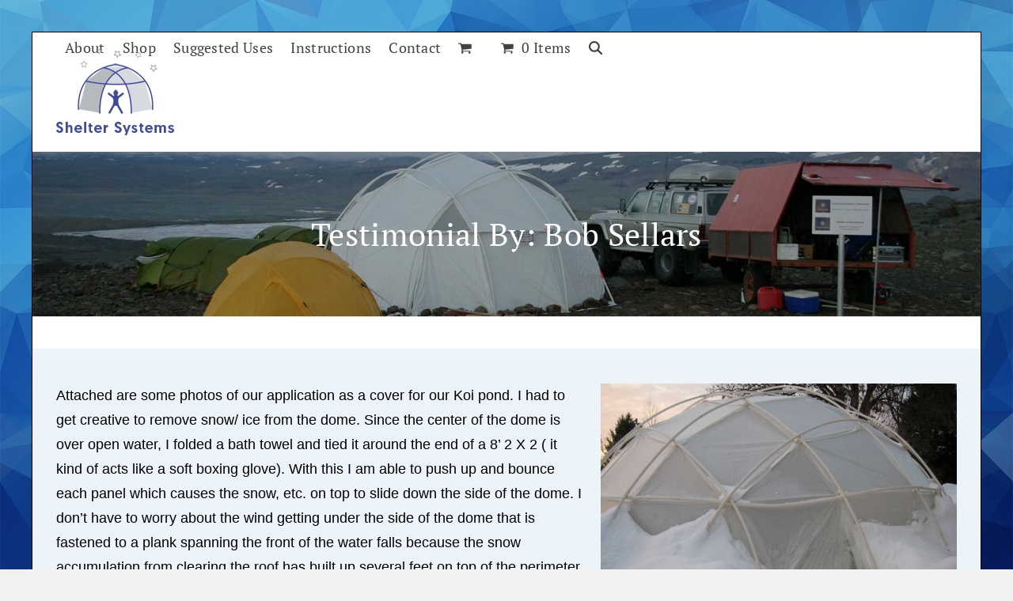

--- FILE ---
content_type: text/html; charset=UTF-8
request_url: https://shelter-systems.com/testimonial/bob-sellars/
body_size: 12713
content:
<!DOCTYPE html>
<html lang="en-US" prefix="og: https://ogp.me/ns#" class="wpex-classic-style">
<head>
<meta charset="UTF-8">
<link rel="profile" href="https://gmpg.org/xfn/11">
<meta name="viewport" content="width=device-width,initial-scale=1.0,viewport-fit=cover" />

<!-- Search Engine Optimization by Rank Math PRO - https://rankmath.com/ -->
<title>Bob Sellars | Shelter Systems</title>
<meta name="description" content="Attached are some photos of our application as a cover for our Koi pond. I had to get creative to remove snow/ ice from the dome. Since the center of the dome"/>
<meta name="robots" content="follow, index, max-snippet:-1, max-video-preview:-1, max-image-preview:large"/>
<link rel="canonical" href="https://shelter-systems.com/testimonial/bob-sellars/" />
<meta property="og:locale" content="en_US" />
<meta property="og:type" content="article" />
<meta property="og:title" content="Bob Sellars | Shelter Systems" />
<meta property="og:description" content="Attached are some photos of our application as a cover for our Koi pond. I had to get creative to remove snow/ ice from the dome. Since the center of the dome" />
<meta property="og:url" content="https://shelter-systems.com/testimonial/bob-sellars/" />
<meta property="og:site_name" content="Shelter Systems" />
<meta property="og:updated_time" content="2017-08-07T16:07:27-07:00" />
<meta property="og:image" content="https://shelter-systems.com/wp-content/images/pond-cover1.jpg" />
<meta property="og:image:secure_url" content="https://shelter-systems.com/wp-content/images/pond-cover1.jpg" />
<meta property="og:image:alt" content="Bob Sellars" />
<meta property="article:published_time" content="2008-08-03T19:39:18-07:00" />
<meta property="article:modified_time" content="2017-08-07T16:07:27-07:00" />
<meta name="twitter:card" content="summary_large_image" />
<meta name="twitter:title" content="Bob Sellars | Shelter Systems" />
<meta name="twitter:description" content="Attached are some photos of our application as a cover for our Koi pond. I had to get creative to remove snow/ ice from the dome. Since the center of the dome" />
<meta name="twitter:image" content="https://shelter-systems.com/wp-content/images/pond-cover1.jpg" />
<script type="application/ld+json" class="rank-math-schema-pro">{"@context":"https://schema.org","@graph":[{"@type":"Place","@id":"https://shelter-systems.com/#place","geo":{"@type":"GeoCoordinates","latitude":"34.518510","longitude":"-83.529040"},"hasMap":"https://www.google.com/maps/search/?api=1&amp;query=34.518510,-83.529040","address":{"@type":"PostalAddress","streetAddress":"616 North Main Street","addressLocality":"Cornelia","addressRegion":"GA","postalCode":"30513","addressCountry":"USA"}},{"@type":["ProfessionalService","Organization"],"@id":"https://shelter-systems.com/#organization","name":"Shelter Systems","url":"https://shelter-systems.com","email":"clay@shelter-systems.com","address":{"@type":"PostalAddress","streetAddress":"616 North Main Street","addressLocality":"Cornelia","addressRegion":"GA","postalCode":"30513","addressCountry":"USA"},"logo":{"@type":"ImageObject","@id":"https://shelter-systems.com/#logo","url":"https://shelter-systems.com/wp-content/uploads/2017/07/shelter-systems-logo-standard.png","contentUrl":"https://shelter-systems.com/wp-content/uploads/2017/07/shelter-systems-logo-standard.png","caption":"Shelter Systems","inLanguage":"en-US","width":"149","height":"110"},"openingHours":["Monday,Tuesday,Wednesday,Thursday,Friday 09:00-17:00"],"location":{"@id":"https://shelter-systems.com/#place"},"image":{"@id":"https://shelter-systems.com/#logo"},"telephone":"+1-706-778-8485"},{"@type":"WebSite","@id":"https://shelter-systems.com/#website","url":"https://shelter-systems.com","name":"Shelter Systems","publisher":{"@id":"https://shelter-systems.com/#organization"},"inLanguage":"en-US"},{"@type":"ImageObject","@id":"https://shelter-systems.com/wp-content/images/pond-cover1.jpg","url":"https://shelter-systems.com/wp-content/images/pond-cover1.jpg","width":"200","height":"200","inLanguage":"en-US"},{"@type":"WebPage","@id":"https://shelter-systems.com/testimonial/bob-sellars/#webpage","url":"https://shelter-systems.com/testimonial/bob-sellars/","name":"Bob Sellars | Shelter Systems","datePublished":"2008-08-03T19:39:18-07:00","dateModified":"2017-08-07T16:07:27-07:00","isPartOf":{"@id":"https://shelter-systems.com/#website"},"primaryImageOfPage":{"@id":"https://shelter-systems.com/wp-content/images/pond-cover1.jpg"},"inLanguage":"en-US"},{"@type":"Person","@id":"https://shelter-systems.com/testimonial/bob-sellars/#author","name":"Shelter Systems","image":{"@type":"ImageObject","@id":"https://secure.gravatar.com/avatar/f79f5b5dfdf449f729adbc6688a40b5fe05734a6c52d3fcd99d457af5161b7b0?s=96&amp;d=mm&amp;r=g","url":"https://secure.gravatar.com/avatar/f79f5b5dfdf449f729adbc6688a40b5fe05734a6c52d3fcd99d457af5161b7b0?s=96&amp;d=mm&amp;r=g","caption":"Shelter Systems","inLanguage":"en-US"},"sameAs":["http://razorfrog.com/?utm_source=&amp;utm_medium=bio&amp;utm_campaign=client-referral"],"worksFor":{"@id":"https://shelter-systems.com/#organization"}},{"@type":"Article","headline":"Bob Sellars | Shelter Systems","datePublished":"2008-08-03T19:39:18-07:00","dateModified":"2017-08-07T16:07:27-07:00","author":{"@id":"https://shelter-systems.com/testimonial/bob-sellars/#author","name":"Shelter Systems"},"publisher":{"@id":"https://shelter-systems.com/#organization"},"description":"Attached are some photos of our application as a cover for our Koi pond. I had to get creative to remove snow/ ice from the dome. Since the center of the dome","name":"Bob Sellars | Shelter Systems","@id":"https://shelter-systems.com/testimonial/bob-sellars/#richSnippet","isPartOf":{"@id":"https://shelter-systems.com/testimonial/bob-sellars/#webpage"},"image":{"@id":"https://shelter-systems.com/wp-content/images/pond-cover1.jpg"},"inLanguage":"en-US","mainEntityOfPage":{"@id":"https://shelter-systems.com/testimonial/bob-sellars/#webpage"}}]}</script>
<!-- /Rank Math WordPress SEO plugin -->

<link rel='dns-prefetch' href='//www.googletagmanager.com' />
<link rel="alternate" type="application/rss+xml" title="Shelter Systems &raquo; Feed" href="https://shelter-systems.com/feed/" />
<link rel="alternate" type="application/rss+xml" title="Shelter Systems &raquo; Comments Feed" href="https://shelter-systems.com/comments/feed/" />
<link rel="alternate" title="oEmbed (JSON)" type="application/json+oembed" href="https://shelter-systems.com/wp-json/oembed/1.0/embed?url=https%3A%2F%2Fshelter-systems.com%2Ftestimonial%2Fbob-sellars%2F" />
<link rel="alternate" title="oEmbed (XML)" type="text/xml+oembed" href="https://shelter-systems.com/wp-json/oembed/1.0/embed?url=https%3A%2F%2Fshelter-systems.com%2Ftestimonial%2Fbob-sellars%2F&#038;format=xml" />
<style id='wp-img-auto-sizes-contain-inline-css'>
img:is([sizes=auto i],[sizes^="auto," i]){contain-intrinsic-size:3000px 1500px}
/*# sourceURL=wp-img-auto-sizes-contain-inline-css */
</style>
<link rel='stylesheet' id='js_composer_front-css' href='https://shelter-systems.com/wp-content/plugins/js_composer/assets/css/js_composer.min.css?ver=8.7.2' media='all' />
<link rel='stylesheet' id='razorfrog-plugin-styles-css' href='https://shelter-systems.com/wp-content/plugins/easy-content-lists/style.css?ver=1.0.0' media='all' />
<link rel='stylesheet' id='razorfrog-ticons-css' href='https://shelter-systems.com/wp-content/plugins/razorfrog/assets/icons/ticons/css/ticons.min.css?ver=5.19' media='all' />
<link rel='stylesheet' id='rf-style-frontend-css' href='https://shelter-systems.com/wp-content/plugins/razorfrog/assets/css/style-frontend.php?load&#038;ver=5.1.0' media='all' />
<style id='woocommerce-inline-inline-css'>
.woocommerce form .form-row .required { visibility: visible; }
/*# sourceURL=woocommerce-inline-inline-css */
</style>
<link rel='stylesheet' id='parent-style-css' href='https://shelter-systems.com/wp-content/themes/Total/style.css?ver=6.5' media='all' />
<link rel='stylesheet' id='wpex-woocommerce-css' href='https://shelter-systems.com/wp-content/themes/Total/assets/css/frontend/woocommerce/core.min.css?ver=6.5' media='all' />
<link rel='stylesheet' id='wpex-mobile-menu-breakpoint-max-css' href='https://shelter-systems.com/wp-content/themes/Total/assets/css/frontend/breakpoints/max.min.css?ver=6.5' media='only screen and (max-width:959px)' />
<link rel='stylesheet' id='wpex-mobile-menu-breakpoint-min-css' href='https://shelter-systems.com/wp-content/themes/Total/assets/css/frontend/breakpoints/min.min.css?ver=6.5' media='only screen and (min-width:960px)' />
<link rel='stylesheet' id='vcex-shortcodes-css' href='https://shelter-systems.com/wp-content/themes/Total/assets/css/frontend/vcex-shortcodes.min.css?ver=6.5' media='all' />
<link rel='stylesheet' id='wc-pb-checkout-blocks-css' href='https://shelter-systems.com/wp-content/plugins/woocommerce-product-bundles/assets/css/frontend/checkout-blocks.css?ver=8.5.3' media='all' />
<link rel='stylesheet' id='wpex-style-css' href='https://shelter-systems.com/wp-content/themes/sheltersystems/style.css?ver=2.3.1' media='all' />
<link rel='stylesheet' id='wpex-wpbakery-css' href='https://shelter-systems.com/wp-content/themes/Total/assets/css/frontend/wpbakery.min.css?ver=6.5' media='all' />
<link rel='stylesheet' id='wc-bundle-style-css' href='https://shelter-systems.com/wp-content/plugins/woocommerce-product-bundles/assets/css/frontend/woocommerce.css?ver=8.5.3' media='all' />
<script id="woocommerce-google-analytics-integration-gtag-js-after">
/* Google Analytics for WooCommerce (gtag.js) */
					window.dataLayer = window.dataLayer || [];
					function gtag(){dataLayer.push(arguments);}
					// Set up default consent state.
					for ( const mode of [{"analytics_storage":"denied","ad_storage":"denied","ad_user_data":"denied","ad_personalization":"denied","region":["AT","BE","BG","HR","CY","CZ","DK","EE","FI","FR","DE","GR","HU","IS","IE","IT","LV","LI","LT","LU","MT","NL","NO","PL","PT","RO","SK","SI","ES","SE","GB","CH"]}] || [] ) {
						gtag( "consent", "default", { "wait_for_update": 500, ...mode } );
					}
					gtag("js", new Date());
					gtag("set", "developer_id.dOGY3NW", true);
					gtag("config", "G-DBC6H2CW30", {"track_404":true,"allow_google_signals":false,"logged_in":false,"linker":{"domains":[],"allow_incoming":false},"custom_map":{"dimension1":"logged_in"}});
//# sourceURL=woocommerce-google-analytics-integration-gtag-js-after
</script>
<script src="https://shelter-systems.com/wp-includes/js/jquery/jquery.min.js?ver=3.7.1" id="jquery-core-js"></script>
<script src="https://shelter-systems.com/wp-includes/js/jquery/jquery-migrate.min.js?ver=3.4.1" id="jquery-migrate-js"></script>
<script src="https://shelter-systems.com/wp-content/plugins/woocommerce/assets/js/jquery-blockui/jquery.blockUI.min.js?ver=2.7.0-wc.10.4.3" id="wc-jquery-blockui-js" data-wp-strategy="defer"></script>
<script id="wc-add-to-cart-js-extra">
var wc_add_to_cart_params = {"ajax_url":"/wp-admin/admin-ajax.php","wc_ajax_url":"/?wc-ajax=%%endpoint%%","i18n_view_cart":"View cart","cart_url":"https://shelter-systems.com/my-account/cart/","is_cart":"","cart_redirect_after_add":"no"};
//# sourceURL=wc-add-to-cart-js-extra
</script>
<script src="https://shelter-systems.com/wp-content/plugins/woocommerce/assets/js/frontend/add-to-cart.min.js?ver=10.4.3" id="wc-add-to-cart-js" data-wp-strategy="defer"></script>
<script src="https://shelter-systems.com/wp-content/plugins/woocommerce/assets/js/js-cookie/js.cookie.min.js?ver=2.1.4-wc.10.4.3" id="wc-js-cookie-js" defer data-wp-strategy="defer"></script>
<script id="woocommerce-js-extra">
var woocommerce_params = {"ajax_url":"/wp-admin/admin-ajax.php","wc_ajax_url":"/?wc-ajax=%%endpoint%%","i18n_password_show":"Show password","i18n_password_hide":"Hide password"};
//# sourceURL=woocommerce-js-extra
</script>
<script src="https://shelter-systems.com/wp-content/plugins/woocommerce/assets/js/frontend/woocommerce.min.js?ver=10.4.3" id="woocommerce-js" defer data-wp-strategy="defer"></script>
<script src="https://shelter-systems.com/wp-content/plugins/js_composer/assets/js/vendors/woocommerce-add-to-cart.js?ver=8.7.2" id="vc_woocommerce-add-to-cart-js-js"></script>
<script id="wpex-core-js-extra">
var wpex_theme_params = {"selectArrowIcon":"\u003Cspan class=\"wpex-select-arrow__icon wpex-icon--sm wpex-flex wpex-icon\" aria-hidden=\"true\"\u003E\u003Csvg viewBox=\"0 0 24 24\" xmlns=\"http://www.w3.org/2000/svg\"\u003E\u003Crect fill=\"none\" height=\"24\" width=\"24\"/\u003E\u003Cg transform=\"matrix(0, -1, 1, 0, -0.115, 23.885)\"\u003E\u003Cpolygon points=\"17.77,3.77 16,2 6,12 16,22 17.77,20.23 9.54,12\"/\u003E\u003C/g\u003E\u003C/svg\u003E\u003C/span\u003E","customSelects":".widget_categories form,.widget_archive select,.vcex-form-shortcode select,.woocommerce-ordering .orderby,#dropdown_product_cat,.single-product .variations_form .variations select","scrollToHash":"1","localScrollFindLinks":"1","localScrollHighlight":"1","localScrollUpdateHash":"1","scrollToHashTimeout":"500","localScrollTargets":"li.local-scroll a, a.local-scroll, .local-scroll-link, .local-scroll-link \u003E a,.sidr-class-local-scroll-link,li.sidr-class-local-scroll \u003E span \u003E a,li.sidr-class-local-scroll \u003E a","scrollToBehavior":"smooth"};
//# sourceURL=wpex-core-js-extra
</script>
<script src="https://shelter-systems.com/wp-content/themes/Total/assets/js/frontend/core.min.js?ver=6.5" id="wpex-core-js" defer data-wp-strategy="defer"></script>
<script id="wpex-inline-js-after">
!function(){const e=document.querySelector("html"),t=()=>{const t=window.innerWidth-document.documentElement.clientWidth;t&&e.style.setProperty("--wpex-scrollbar-width",`${t}px`)};t(),window.addEventListener("resize",(()=>{t()}))}();
//# sourceURL=wpex-inline-js-after
</script>
<script src="https://shelter-systems.com/wp-content/themes/Total/assets/js/frontend/search/header-replace.min.js?ver=6.5" id="wpex-search-header_replace-js" defer data-wp-strategy="defer"></script>
<script id="wpex-mobile-menu-full-screen-js-extra">
var wpex_mobile_menu_full_screen_params = {"breakpoint":"959","i18n":{"openSubmenu":"Open submenu of %s","closeSubmenu":"Close submenu of %s"},"openSubmenuIcon":"\u003Cspan class=\"wpex-open-submenu__icon wpex-transition-transform wpex-duration-300 wpex-icon\" aria-hidden=\"true\"\u003E\u003Csvg xmlns=\"http://www.w3.org/2000/svg\" viewBox=\"0 0 448 512\"\u003E\u003Cpath d=\"M201.4 342.6c12.5 12.5 32.8 12.5 45.3 0l160-160c12.5-12.5 12.5-32.8 0-45.3s-32.8-12.5-45.3 0L224 274.7 86.6 137.4c-12.5-12.5-32.8-12.5-45.3 0s-12.5 32.8 0 45.3l160 160z\"/\u003E\u003C/svg\u003E\u003C/span\u003E"};
//# sourceURL=wpex-mobile-menu-full-screen-js-extra
</script>
<script src="https://shelter-systems.com/wp-content/themes/Total/assets/js/frontend/mobile-menu/full-screen.min.js?ver=6.5" id="wpex-mobile-menu-full-screen-js" defer data-wp-strategy="defer"></script>
<script></script><style> #comments {display:none;} </style>
<meta name="theme-color" content="#3f499e" media="(prefers-color-scheme: light)">
<meta name="msapplication-navbutton-color" content="#3f499e" media="(prefers-color-scheme: light)">
<meta name="theme-color" content="#000" media="(prefers-color-scheme: dark)">
<meta name="msapplication-navbutton-color" content="#000" media="(prefers-color-scheme: dark)">
<script>
		jQuery(document).ready(function($) {
			$(".gfield--type-select").each(function() {
				if ($(this).find("select").hasClass("small")) {
					$(this).addClass("gf-select-small");
				}
				else if ($(this).find("select").hasClass("medium")) {
					$(this).addClass("gf-select-medium");
				}
			});
		});
		</script><meta name="web_author" content="Razorfrog Web Design">
	<link rel="apple-touch-icon" href="https://shelter-systems.com/wp-content/uploads/2017/07/cropped-favicon-master-1.png">
	<link rel="apple-touch-icon" sizes="57x57" href="https://shelter-systems.com/wp-content/uploads/2017/07/cropped-favicon-master-1-150x150.png">
	<link rel="apple-touch-icon" sizes="72x72" href="https://shelter-systems.com/wp-content/uploads/2017/07/cropped-favicon-master-1-150x150.png">
	<link rel="apple-touch-icon" sizes="76x76" href="https://shelter-systems.com/wp-content/uploads/2017/07/cropped-favicon-master-1-150x150.png">
	<link rel="apple-touch-icon" sizes="114x114" href="https://shelter-systems.com/wp-content/uploads/2017/07/cropped-favicon-master-1-150x150.png">
	<link rel="apple-touch-icon" sizes="120x120" href="https://shelter-systems.com/wp-content/uploads/2017/07/cropped-favicon-master-1-150x150.png">
	<link rel="apple-touch-icon" sizes="144x144" href="https://shelter-systems.com/wp-content/uploads/2017/07/cropped-favicon-master-1-150x150.png">
	<link rel="apple-touch-icon" sizes="152x152" href="https://shelter-systems.com/wp-content/uploads/2017/07/cropped-favicon-master-1-150x150.png">
	<link rel="apple-touch-icon" sizes="180x180" href="https://shelter-systems.com/wp-content/uploads/2017/07/cropped-favicon-master-1-150x150.png">
	<script>
		jQuery(document).ready(function($) {
			$('.ginput_address_state').has('input').addClass('no-dropdown');
		});
	</script>	<noscript><style>.woocommerce-product-gallery{ opacity: 1 !important; }</style></noscript>
	<noscript><style>body:not(.content-full-screen) .wpex-vc-row-stretched[data-vc-full-width-init="false"]{visibility:visible;}</style></noscript><link rel="icon" href="https://shelter-systems.com/wp-content/uploads/2017/07/cropped-favicon-master-1-32x32.png" sizes="32x32" />
<link rel="icon" href="https://shelter-systems.com/wp-content/uploads/2017/07/cropped-favicon-master-1-192x192.png" sizes="192x192" />
<link rel="apple-touch-icon" href="https://shelter-systems.com/wp-content/uploads/2017/07/cropped-favicon-master-1-180x180.png" />
<meta name="msapplication-TileImage" content="https://shelter-systems.com/wp-content/uploads/2017/07/cropped-favicon-master-1-270x270.png" />
		<style id="wp-custom-css">
			.test{font-size:12px;}		</style>
		<noscript><style> .wpb_animate_when_almost_visible { opacity: 1; }</style></noscript><style data-type="wpex-css" id="wpex-css">/*SITE BACKGROUND*/body{background-image:url(https://shelter-systems.com/wp-content/uploads/2017/07/background.jpg)!important;background-size:cover;background-position:center center;background-attachment:fixed;background-repeat:no-repeat;background-position:center;}/*ADVANCED STYLING CSS*/#site-logo .logo-img{max-height:110px;width:auto;}/*CUSTOMIZER STYLING*/:root,.site-boxed.wpex-responsive #wrap{--wpex-container-width:1200px;}:root{--wpex-site-header-shrink-start-height:90px;--wpex-site-header-shrink-end-height:60px;--wpex-vc-column-inner-margin-bottom:40px;}</style><link rel='stylesheet' id='wc-stripe-blocks-checkout-style-css' href='https://shelter-systems.com/wp-content/plugins/woocommerce-gateway-stripe/build/upe-blocks.css?ver=5149cca93b0373758856' media='all' />
</head>

<body class="wp-singular testimonials-template-default single single-testimonials postid-12676 wp-custom-logo wp-embed-responsive wp-theme-Total wp-child-theme-sheltersystems theme-Total woocommerce-no-js wpex-theme wpex-responsive boxed-main-layout no-composer wpex-live-site wpex-has-primary-bottom-spacing site-boxed content-full-width sidebar-widget-icons hasnt-overlay-header has-mobile-menu wpex-mobile-toggle-menu-icon_buttons wpex-no-js wpb-js-composer js-comp-ver-8.7.2 vc_responsive">

	
<a href="#content" class="skip-to-content">Skip to content</a>

	
	<span data-ls_id="#site_top" tabindex="-1"></span>
	<div id="outer-wrap" class="wpex-overflow-clip">
		
		
		
		<div id="wrap" class="wpex-clr">

				<header id="site-header" class="header-one wpex-dropdown-style-minimal-sq dyn-styles wpex-print-hidden wpex-relative wpex-clr">
				<div id="site-header-inner" class="header-one-inner header-padding container wpex-relative wpex-h-100 wpex-py-30 wpex-clr">
<div id="site-logo" class="site-branding header-one-logo logo-padding wpex-flex wpex-items-center wpex-float-left wpex-h-100">
	<div id="site-logo-inner" ><a id="site-logo-link" href="https://shelter-systems.com/" rel="home" class="main-logo"><img src="https://shelter-systems.com/wp-content/uploads/2017/07/shelter-systems-logo-standard.png" alt="Shelter Systems" class="logo-img wpex-h-auto wpex-max-w-100 wpex-align-middle" width="149" height="110" data-no-retina data-skip-lazy fetchpriority="high" srcset="https://shelter-systems.com/wp-content/uploads/2017/07/shelter-systems-logo-standard.png 1x,https://shelter-systems.com/wp-content/uploads/2017/07/shelter-systems-logo-retina.png 2x"></a></div>

</div>

<div id="site-navigation-wrap" class="navbar-style-one navbar-fixed-height navbar-allows-inner-bg navbar-fixed-line-height wpex-stretch-megamenus hide-at-mm-breakpoint wpex-clr wpex-print-hidden">
	<nav id="site-navigation" class="navigation main-navigation main-navigation-one wpex-clr" aria-label="Main menu"><ul id="menu-main-nav-menu" class="main-navigation-ul dropdown-menu wpex-dropdown-menu wpex-dropdown-menu--onhover"><li id="menu-item-13565" class="menu-item menu-item-type-post_type menu-item-object-page menu-item-has-children menu-item-13565 dropdown"><a href="https://shelter-systems.com/about-shelter-systems/"><span class="link-inner">About</span></a>
<ul class="sub-menu">
	<li id="menu-item-13570" class="menu-item menu-item-type-post_type menu-item-object-page menu-item-13570"><a href="https://shelter-systems.com/about-shelter-systems/"><span class="link-inner">About Shelter Systems</span></a></li>
	<li id="menu-item-13628" class="menu-item menu-item-type-post_type menu-item-object-page menu-item-13628"><a href="https://shelter-systems.com/about-shelter-systems/bob-gillis/"><span class="link-inner">About Bob Gillis</span></a></li>
	<li id="menu-item-13571" class="menu-item menu-item-type-post_type menu-item-object-page menu-item-13571"><a href="https://shelter-systems.com/faq/"><span class="link-inner">Frequently Asked Questions</span></a></li>
	<li id="menu-item-13572" class="menu-item menu-item-type-post_type menu-item-object-page menu-item-13572"><a href="https://shelter-systems.com/testimonials/"><span class="link-inner">Testimonials</span></a></li>
	<li id="menu-item-13573" class="menu-item menu-item-type-post_type menu-item-object-page menu-item-13573"><a href="https://shelter-systems.com/gallery/"><span class="link-inner">Gallery</span></a></li>
</ul>
</li>
<li id="menu-item-13566" class="menu-item menu-item-type-post_type menu-item-object-page menu-item-has-children menu-item-13566 dropdown"><a href="https://shelter-systems.com/shop/"><span class="link-inner">Shop</span></a>
<ul class="sub-menu">
	<li id="menu-item-13577" class="menu-item menu-item-type-taxonomy menu-item-object-product_cat menu-item-has-children menu-item-13577 dropdown"><a href="https://shelter-systems.com/product-category/domes/"><span class="link-inner">Domes <span class="nav-arrow second-level"><span class="nav-arrow__icon wpex-icon wpex-icon--xs wpex-icon--bidi" aria-hidden="true"><svg xmlns="http://www.w3.org/2000/svg" viewBox="0 0 320 512"><path d="M278.6 233.4c12.5 12.5 12.5 32.8 0 45.3l-160 160c-12.5 12.5-32.8 12.5-45.3 0s-12.5-32.8 0-45.3L210.7 256 73.4 118.6c-12.5-12.5-12.5-32.8 0-45.3s32.8-12.5 45.3 0l160 160z"/></svg></span></span></span></a>
	<ul class="sub-menu">
		<li id="menu-item-13583" class="menu-item menu-item-type-post_type menu-item-object-product menu-item-13583"><a href="https://shelter-systems.com/product/10-dome/"><span class="link-inner">10&#8242; Dome</span></a></li>
		<li id="menu-item-13582" class="menu-item menu-item-type-post_type menu-item-object-product menu-item-13582"><a href="https://shelter-systems.com/product/14-dome/"><span class="link-inner">14&#8242; Dome</span></a></li>
		<li id="menu-item-13581" class="menu-item menu-item-type-post_type menu-item-object-product menu-item-13581"><a href="https://shelter-systems.com/product/18-dome/"><span class="link-inner">18&#8242; Dome</span></a></li>
		<li id="menu-item-13580" class="menu-item menu-item-type-post_type menu-item-object-product menu-item-13580"><a href="https://shelter-systems.com/product/20-dome/"><span class="link-inner">20&#8242; Dome</span></a></li>
		<li id="menu-item-13579" class="menu-item menu-item-type-post_type menu-item-object-product menu-item-13579"><a href="https://shelter-systems.com/product/30-dome/"><span class="link-inner">30&#8242; Dome</span></a></li>
		<li id="menu-item-13578" class="menu-item menu-item-type-post_type menu-item-object-product menu-item-13578"><a href="https://shelter-systems.com/product/32-dome-captain/"><span class="link-inner">32&#8242; Dome Captain</span></a></li>
	</ul>
</li>
	<li id="menu-item-13575" class="menu-item menu-item-type-taxonomy menu-item-object-product_cat menu-item-13575"><a href="https://shelter-systems.com/product-category/accessories/"><span class="link-inner">Accessories</span></a></li>
	<li id="menu-item-13576" class="menu-item menu-item-type-taxonomy menu-item-object-product_cat menu-item-13576"><a href="https://shelter-systems.com/product-category/gripclips/"><span class="link-inner">GripClips</span></a></li>
	<li id="menu-item-13600" class="menu-item menu-item-type-post_type menu-item-object-page menu-item-13600"><a href="https://shelter-systems.com/instructions/how-to-deal-with-wind-and-snow/"><span class="link-inner">Wind and Snow Warning</span></a></li>
</ul>
</li>
<li id="menu-item-13567" class="menu-item menu-item-type-post_type menu-item-object-page menu-item-has-children menu-item-13567 dropdown"><a href="https://shelter-systems.com/suggested-uses/"><span class="link-inner">Suggested Uses</span></a>
<ul class="sub-menu">
	<li id="menu-item-13589" class="menu-item menu-item-type-post_type menu-item-object-page menu-item-13589"><a href="https://shelter-systems.com/instructions/kayak/"><span class="link-inner">How to Built a Kayak Boat</span></a></li>
	<li id="menu-item-13590" class="menu-item menu-item-type-post_type menu-item-object-page menu-item-13590"><a href="https://shelter-systems.com/instructions/how-to-deal-with-wind-and-snow/"><span class="link-inner">How to Deal with Wind and Snow</span></a></li>
	<li id="menu-item-13591" class="menu-item menu-item-type-post_type menu-item-object-page menu-item-13591"><a href="https://shelter-systems.com/instructions/instruction-manual-for-greenhouse-gardening/"><span class="link-inner">Instruction Manual for Greenhouse Gardening</span></a></li>
	<li id="menu-item-13592" class="menu-item menu-item-type-post_type menu-item-object-page menu-item-13592"><a href="https://shelter-systems.com/instructions/instruction-manual-for-grorow/"><span class="link-inner">Instruction Manual for GroRow™</span></a></li>
	<li id="menu-item-13593" class="menu-item menu-item-type-post_type menu-item-object-page menu-item-13593"><a href="https://shelter-systems.com/instructions/instruction-manual-for-roofshell/"><span class="link-inner">Instruction Manual for RoofShell™</span></a></li>
	<li id="menu-item-13594" class="menu-item menu-item-type-post_type menu-item-object-page menu-item-13594"><a href="https://shelter-systems.com/instructions/instruction-manual-for-solarium-and-halfdome/"><span class="link-inner">Instruction Manual for Solarium and HalfDome™</span></a></li>
	<li id="menu-item-13595" class="menu-item menu-item-type-post_type menu-item-object-page menu-item-13595"><a href="https://shelter-systems.com/instructions/instruction-manual-for-solarshed/"><span class="link-inner">Instruction Manual for SolarShed™</span></a></li>
	<li id="menu-item-13596" class="menu-item menu-item-type-post_type menu-item-object-page menu-item-13596"><a href="https://shelter-systems.com/instructions/instruction-manual-for-windwall/"><span class="link-inner">Instruction Manual for WindWall™</span></a></li>
	<li id="menu-item-13599" class="menu-item menu-item-type-post_type menu-item-object-page menu-item-13599"><a href="https://shelter-systems.com/domes/playadomes-shelters/burning-man-gallery/"><span class="link-inner">Burning Man Gallery</span></a></li>
	<li id="menu-item-13598" class="menu-item menu-item-type-post_type menu-item-object-page menu-item-13598"><a href="https://shelter-systems.com/plans/"><span class="link-inner">Plans</span></a></li>
	<li id="menu-item-13603" class="menu-item menu-item-type-post_type menu-item-object-page menu-item-13603"><a href="https://shelter-systems.com/astronomical-shelters/"><span class="link-inner">Astronomical Shelters</span></a></li>
	<li id="menu-item-13604" class="menu-item menu-item-type-post_type menu-item-object-page menu-item-13604"><a href="https://shelter-systems.com/covers/"><span class="link-inner">Covers</span></a></li>
	<li id="menu-item-13605" class="menu-item menu-item-type-post_type menu-item-object-page menu-item-13605"><a href="https://shelter-systems.com/garden-products/"><span class="link-inner">Garden Products</span></a></li>
	<li id="menu-item-13602" class="menu-item menu-item-type-post_type menu-item-object-page menu-item-13602"><a href="https://shelter-systems.com/other-structures/"><span class="link-inner">Other Structures</span></a></li>
	<li id="menu-item-13601" class="menu-item menu-item-type-post_type menu-item-object-page menu-item-13601"><a href="https://shelter-systems.com/tents/"><span class="link-inner">Tents</span></a></li>
</ul>
</li>
<li id="menu-item-13568" class="menu-item menu-item-type-post_type menu-item-object-page menu-item-has-children menu-item-13568 dropdown"><a href="https://shelter-systems.com/instructions/"><span class="link-inner">Instructions</span></a>
<ul class="sub-menu">
	<li id="menu-item-13586" class="menu-item menu-item-type-post_type menu-item-object-page menu-item-13586"><a href="https://shelter-systems.com/instructions/instruction-manual-for-domes-and-structures-english/"><span class="link-inner">Instruction Manual for Domes and Structures (English)</span></a></li>
	<li id="menu-item-13587" class="menu-item menu-item-type-post_type menu-item-object-page menu-item-13587"><a href="https://shelter-systems.com/instructions/instruction-manual-for-domes-and-structures-spanish/"><span class="link-inner">Instruction Manual for Domes and Structures (Spanish)</span></a></li>
	<li id="menu-item-13585" class="menu-item menu-item-type-post_type menu-item-object-page menu-item-13585"><a href="https://shelter-systems.com/instructions/instruction-manual-for-30-and-32-yurts/"><span class="link-inner">Instruction Manual for 30&#8242; and 32&#8242; Domes</span></a></li>
	<li id="menu-item-13584" class="menu-item menu-item-type-post_type menu-item-object-page menu-item-13584"><a href="https://shelter-systems.com/instructions/upin30min/"><span class="link-inner">How to Set Up Domes in 30 Minutes</span></a></li>
	<li id="menu-item-13588" class="menu-item menu-item-type-post_type menu-item-object-page menu-item-13588"><a href="https://shelter-systems.com/instructions/divide-yurt-dome-rooms/"><span class="link-inner">How to Divide Your Dome into Rooms</span></a></li>
</ul>
</li>
<li id="menu-item-13569" class="menu-item menu-item-type-post_type menu-item-object-page menu-item-13569"><a href="https://shelter-systems.com/contact/"><span class="link-inner">Contact</span></a></li>
<li class="woo-menu-icon menu-item wpex-menu-extra wcmenucart-toggle-drop_down toggle-cart-widget"><a href="https://shelter-systems.com/my-account/cart/" class="wcmenucart wcmenucart-icon_count wcmenucart-items-0" role="button" aria-expanded="false" aria-label="Open shopping cart" aria-controls="current-shop-items-dropdown"><span class="link-inner"><span class="wcmenucart-count wpex-relative"><span class="wcmenucart-icon wpex-relative"><span class="wpex-icon" aria-hidden="true"><svg xmlns="http://www.w3.org/2000/svg" viewBox="0 0 30 32"><path d="M11.429 27.429q0 0.929-0.679 1.607t-1.607 0.679-1.607-0.679-0.679-1.607 0.679-1.607 1.607-0.679 1.607 0.679 0.679 1.607zM27.429 27.429q0 0.929-0.679 1.607t-1.607 0.679-1.607-0.679-0.679-1.607 0.679-1.607 1.607-0.679 1.607 0.679 0.679 1.607zM29.714 8v9.143q0 0.429-0.295 0.759t-0.723 0.384l-18.643 2.179q0.232 1.071 0.232 1.25 0 0.286-0.429 1.143h16.429q0.464 0 0.804 0.339t0.339 0.804-0.339 0.804-0.804 0.339h-18.286q-0.464 0-0.804-0.339t-0.339-0.804q0-0.196 0.143-0.563t0.286-0.643 0.384-0.714 0.277-0.527l-3.161-14.696h-3.643q-0.464 0-0.804-0.339t-0.339-0.804 0.339-0.804 0.804-0.339h4.571q0.286 0 0.509 0.116t0.348 0.277 0.232 0.438 0.143 0.464 0.098 0.527 0.080 0.464h21.446q0.464 0 0.804 0.339t0.339 0.804z"></path></svg></span></span><span class="wcmenucart-text wpex-ml-10">Cart</span><span class="wcmenucart-details count t-bubble">0</span></span></span></a></li><li class="menu-item wpex-mm-menu-item"><a href="https://shelter-systems.com/my-account/cart/"><span class="link-inner"><span class="wpex-cart-link wpex-inline-block"><span class="wpex-cart-link__items wpex-flex wpex-items-center"><span class="wpex-cart-link__icon wpex-mr-10"><span class="wpex-icon" aria-hidden="true"><svg xmlns="http://www.w3.org/2000/svg" viewBox="0 0 30 32"><path d="M11.429 27.429q0 0.929-0.679 1.607t-1.607 0.679-1.607-0.679-0.679-1.607 0.679-1.607 1.607-0.679 1.607 0.679 0.679 1.607zM27.429 27.429q0 0.929-0.679 1.607t-1.607 0.679-1.607-0.679-0.679-1.607 0.679-1.607 1.607-0.679 1.607 0.679 0.679 1.607zM29.714 8v9.143q0 0.429-0.295 0.759t-0.723 0.384l-18.643 2.179q0.232 1.071 0.232 1.25 0 0.286-0.429 1.143h16.429q0.464 0 0.804 0.339t0.339 0.804-0.339 0.804-0.804 0.339h-18.286q-0.464 0-0.804-0.339t-0.339-0.804q0-0.196 0.143-0.563t0.286-0.643 0.384-0.714 0.277-0.527l-3.161-14.696h-3.643q-0.464 0-0.804-0.339t-0.339-0.804 0.339-0.804 0.804-0.339h4.571q0.286 0 0.509 0.116t0.348 0.277 0.232 0.438 0.143 0.464 0.098 0.527 0.080 0.464h21.446q0.464 0 0.804 0.339t0.339 0.804z"></path></svg></span></span><span class="wpex-cart-link__count">0 Items</span><span class="wpex-cart-link__dash wpex-mx-5 wpex-hidden">&#45;</span><span class="wpex-cart-link__price wpex-hidden"></span></span></span></span></a></li><li class="search-toggle-li menu-item wpex-menu-extra no-icon-margin"><a href="#" class="site-search-toggle search-header-replace-toggle" role="button" aria-expanded="false" aria-controls="searchform-header-replace" aria-label="Search"><span class="link-inner"><span class="wpex-menu-search-text wpex-hidden">Search</span><span class="wpex-menu-search-icon wpex-icon" aria-hidden="true"><svg xmlns="http://www.w3.org/2000/svg" viewBox="0 0 512 512"><path d="M416 208c0 45.9-14.9 88.3-40 122.7L502.6 457.4c12.5 12.5 12.5 32.8 0 45.3s-32.8 12.5-45.3 0L330.7 376c-34.4 25.2-76.8 40-122.7 40C93.1 416 0 322.9 0 208S93.1 0 208 0S416 93.1 416 208zM208 352a144 144 0 1 0 0-288 144 144 0 1 0 0 288z"/></svg></span></span></a></li></ul></nav>
</div>


<div id="mobile-menu" class="wpex-mobile-menu-toggle show-at-mm-breakpoint wpex-flex wpex-items-center wpex-absolute wpex-top-50 -wpex-translate-y-50 wpex-right-0">
	<div class="wpex-inline-flex wpex-items-center"><a href="#" class="mobile-menu-toggle" role="button" aria-expanded="false"><span class="mobile-menu-toggle__icon wpex-flex"><span class="wpex-hamburger-icon wpex-hamburger-icon--inactive wpex-hamburger-icon--animate" aria-hidden="true"><span></span></span></span><span class="screen-reader-text" data-open-text>Open mobile menu</span><span class="screen-reader-text" data-open-text>Close mobile menu</span></a></div>
</div>


<div id="current-shop-items-dropdown" class="header-drop-widget header-drop-widget--colored-top-border wpex-invisible wpex-opacity-0 wpex-absolute wpex-transition-all wpex-duration-200 wpex-translate-Z-0 wpex-text-initial wpex-z-dropdown wpex-top-100 wpex-right-0 wpex-surface-1 wpex-text-2">
	<div id="current-shop-items-inner">
		<div class="widget woocommerce widget_shopping_cart"><span class="widgettitle screen-reader-text">Cart</span><div class="widget_shopping_cart_content"></div></div>	</div>
</div></div>
		
<div id="searchform-header-replace" class="header-searchform-wrap wpex-absolute wpex-z-dropdown wpex-inset-0 wpex-transition-all wpex-duration-300 wpex-invisible wpex-opacity-0 wpex-text-xl">
	<div class="searchform-header-replace__inner container wpex-flex wpex-justify-between wpex-items-center wpex-relative wpex-h-100">
        
<form role="search" method="get" class="searchform searchform--header-replace wpex-h-100 wpex-w-100" action="https://shelter-systems.com/" autocomplete="off">
	<label for="searchform-input-697743c9779f7" class="searchform-label screen-reader-text">Search</label>
	<input id="searchform-input-697743c9779f7" type="search" class="searchform-input wpex-unstyled-input wpex-outline-0 wpex-h-100 wpex-w-100 wpex-uppercase wpex-tracking-wide" name="s" placeholder="Type then hit enter to search&hellip;" required>
			<button type="submit" class="searchform-submit wpex-unstyled-button wpex-hidden wpex-absolute wpex-top-50 wpex-right-0 wpex-mr-25 -wpex-translate-y-50" aria-label="Submit search"><span class="wpex-icon" aria-hidden="true"><svg xmlns="http://www.w3.org/2000/svg" viewBox="0 0 512 512"><path d="M416 208c0 45.9-14.9 88.3-40 122.7L502.6 457.4c12.5 12.5 12.5 32.8 0 45.3s-32.8 12.5-45.3 0L330.7 376c-34.4 25.2-76.8 40-122.7 40C93.1 416 0 322.9 0 208S93.1 0 208 0S416 93.1 416 208zM208 352a144 144 0 1 0 0-288 144 144 0 1 0 0 288z"/></svg></span></button>
</form>
        <button id="searchform-header-replace-close" class="wpex-unstyled-button wpex-transition-colors wpex-flex wpex-items-center wpex-justify-center wpex-user-select-none wpex-hover-text-1">
            <span class="searchform-header-replace-close__icon wpex-flex wpex-icon" aria-hidden="true"><svg xmlns="http://www.w3.org/2000/svg" viewBox="0 0 24 24"><path d="M0 0h24v24H0V0z" fill="none"/><path d="M19 6.41L17.59 5 12 10.59 6.41 5 5 6.41 10.59 12 5 17.59 6.41 19 12 13.41 17.59 19 19 17.59 13.41 12 19 6.41z"/></svg></span>            <span class="screen-reader-text">Close search</span>
        </button>
    </div>
</div>
	</header>

			
			<main id="main" class="site-main wpex-clr">

				
<header class="page-header default-page-header wpex-relative wpex-mb-40 wpex-surface-2 wpex-py-20 wpex-border-t wpex-border-b wpex-border-solid wpex-border-surface-3 wpex-text-2 wpex-supports-mods">

	
	<div class="page-header-inner container">
<div class="page-header-content">

<h1 class="page-header-title wpex-block wpex-m-0 wpex-text-2xl">

	<span>Testimonial by: Bob Sellars</span>

</h1>

</div></div>

	
</header>


<div id="content-wrap"  class="container wpex-clr">

	
	<div id="primary" class="content-area wpex-clr">

		
		<div id="content" class="site-content wpex-clr">

			
			
<div id="single-blocks" class="wpex-clr">

	<div id="testimonials-single-content" class="single-content entry wpex-mb-40 wpex-clr">

		
<article id="post-12676" class="testimonial-entry">
			
<div class="testimonial-entry-content wpex-relative wpex-boxed wpex-border-0 wpex-clr">
	<span class="testimonial-caret wpex-absolute wpex-block wpex-w-0 wpex-h-0"></span>
		<div class="testimonial-entry-text wpex-last-mb-0 wpex-clr"><p><img decoding="async" class="alignright" src="https://shelter-systems.com/wp-content/images/pond-cover1.jpg" width="450" alt="Pond Cover1"></p>
<p>Attached are some photos of our application as a cover for our Koi pond. I had to get creative to remove snow/ ice from the dome. Since the center of the dome is over open water, I folded a bath towel and tied it around the end of a 8’ 2 X 2 ( it kind of acts like a soft boxing glove). With this I am able to push up and bounce each panel which causes the snow, etc. on top to slide down the side of the dome. I don’t have to worry about the wind getting under the side of the dome that is fastened to a plank spanning the front of the water falls because the snow accumulation from clearing the roof has built up several feet on top of the perimeter ice, pretty much sealing bottom of the dome.</p>
<p>We just finished a period of 84 consecutive hours of below zero weather, and it still hasn’t gotten above freezing,but the recirculation pump has still managed to keep a fairly large opening in the ice in the center of the pond with only a minimal amount of ice chipping around the outlet of the pump. With open water re-circulating, the inner surface of the dome builds up a layer of hoar frost. I noticed that there was what I felt was substantial sagging of the panels from the weight of this accumulation. I’ve found that running my propane torpedo heater for about an hour at 55,000 BTU caused the frost to melt back and ‘rain’ in the dome. When I did this with the outside temperature below zero, the frost re-froze into a thin sheet of ice on the inside. However, this sheet easily cracked and fell off by using the “boxing glove” bouncing method. I’ve only had to use the heater three times so far, and January is normally our coldest month.</p>
<p>I had ‘banked’ the outside of the dome with straw bales against possible high winds, but I took them away because the snow was building up too high on the dome before it would taper down. As you can see from the pictures, the bottom of the dome is sufficiently banked by the snow alone.</p>
<p>The dome went up fairly easily for my wife and I, but a third person would have made it a lot easier. We managed to get it up with breaking only one pole.</p>
<p class="double-img"><img fetchpriority="high" decoding="async" src="https://shelter-systems.com/wp-content/images/pond-cover3.jpg" width="320" height="240" alt="Pond Cover3"> <img decoding="async" src="https://shelter-systems.com/wp-content/images/pond-cover2.jpg" width="320" height="240" alt="Pond Cover2"></p>
</div>
</div>
		<div class="testimonial-entry-bottom wpex-flex wpex-flex-wrap wpex-mt-20">
						
<div class="testimonial-entry-meta wpex-flex-grow">
<div class="testimonial-entry-author entry-title">Bob Sellars</div>

<div class="testimonial-entry-company wpex-text-3">

	
		MN
	
</div></div>		</div>
	</article>
	</div>

	
</div>
			
			
		</div>

		
	</div>

	
</div>


			
		</main>

		
		
<div id="footer-callout-wrap" class="wpex-surface-2 wpex-text-2 wpex-py-30 wpex-border-solid wpex-border-surface-3 wpex-border-y wpex-print-hidden">
	<div id="footer-callout" class="container wpex-md-flex wpex-md-items-center">
					<div id="footer-callout-left" class="footer-callout-content wpex-text-xl wpex-md-flex-grow wpex-md-w-75"><span class="callout-header">Orders and Customer Service</span><br>
<strong>​Phone:</strong> <a href="tel:7067788485" target="_blank">706-778-8485</a><br />
<strong>E-mail:</strong> <a href="/cdn-cgi/l/email-protection#583b343921182b303d342c3d2a752b212b2c3d352b763b3735" target="_blank"><span class="__cf_email__" data-cfemail="e88b848991a89b808d849c8d9ac59b919b9c8d859bc68b8785">[email&#160;protected]</span></a></div>
							<div id="footer-callout-right" class="footer-callout-button wpex-mt-20 wpex-md-w-25 wpex-md-pl-20 wpex-md-mt-0"><a href="/contact" class="footer-callout-button-link theme-button wpex-flex wpex-items-center wpex-justify-center wpex-m-0 wpex-py-15 wpex-px-20 wpex-text-lg"><span class="footer-callout-button-text">Get in Touch</span></a></div>
						</div>
</div>


	




	<div id="footer-bottom" class="wpex-py-20 wpex-text-sm wpex-surface-dark wpex-bg-gray-900 wpex-text-center wpex-md-text-left wpex-print-hidden">

		
		<div id="footer-bottom-inner" class="container"><div class="footer-bottom-flex wpex-flex wpex-flex-col wpex-gap-10 wpex-md-flex-row wpex-md-justify-between wpex-md-items-center">

<div id="copyright" class="wpex-last-mb-0">© 2026 <a href="/">Shelter Systems</a>. All Rights Reserved.</div>

<nav id="footer-bottom-menu"  aria-label="Footer menu"><div class="menu-copyright-footer-menu-container"><ul id="menu-copyright-footer-menu" class="menu wpex-flex wpex-flex-wrap wpex-gap-x-20 wpex-gap-y-5 wpex-m-0 wpex-list-none wpex-justify-center wpex-md-justify-end"><li id="menu-item-13018" class="menu-item menu-item-type-post_type menu-item-object-page menu-item-13018"><a href="https://shelter-systems.com/my-account/returns/">Returns</a></li>
<li id="menu-item-8369" class="menu-item menu-item-type-post_type menu-item-object-page menu-item-privacy-policy menu-item-8369"><a rel="privacy-policy" href="https://shelter-systems.com/privacy-policy/">Privacy Policy</a></li>
<li id="menu-item-8284" class="menu-item menu-item-type-post_type menu-item-object-page menu-item-8284"><a href="https://shelter-systems.com/sitemap/">Sitemap</a></li>
<li id="menu-item-8286" class="menu-item menu-item-type-custom menu-item-object-custom menu-item-8286"><a href="http://razorfrog.com/?utm_source=sheltersystems&#038;utm_medium=footer&#038;utm_campaign=client-referral">Site By Razorfrog</a></li>
</ul></div></nav>
</div></div>

		
	</div>



	</div>

	
	
</div>


<div id="mobile-menu-alternative" class="wpex-hidden"><ul id="menu-mobile-nav-menu" class="dropdown-menu"><li id="menu-item-13662" class="menu-item menu-item-type-post_type menu-item-object-page menu-item-13662"><a href="https://shelter-systems.com/about-shelter-systems/"><span class="link-inner">About</span></a></li>
<li id="menu-item-13665" class="menu-item menu-item-type-post_type menu-item-object-page menu-item-has-children menu-item-13665"><a href="https://shelter-systems.com/shop/"><span class="link-inner">Shop</span></a>
<ul class="sub-menu">
	<li id="menu-item-13671" class="menu-item menu-item-type-custom menu-item-object-custom menu-item-13671"><a href="/product-category/domes/"><span class="link-inner">Domes</span></a></li>
	<li id="menu-item-13672" class="menu-item menu-item-type-custom menu-item-object-custom menu-item-13672"><a href="/product-category/gripclips/"><span class="link-inner">Accessories</span></a></li>
	<li id="menu-item-13673" class="menu-item menu-item-type-custom menu-item-object-custom menu-item-13673"><a href="/product-category/gripclips/"><span class="link-inner">GripClips</span></a></li>
</ul>
</li>
<li id="menu-item-13667" class="menu-item menu-item-type-post_type menu-item-object-page menu-item-13667"><a href="https://shelter-systems.com/suggested-uses/"><span class="link-inner">Suggested Uses</span></a></li>
<li id="menu-item-13664" class="menu-item menu-item-type-post_type menu-item-object-page menu-item-13664"><a href="https://shelter-systems.com/instructions/"><span class="link-inner">Instructions</span></a></li>
<li id="menu-item-13666" class="menu-item menu-item-type-post_type menu-item-object-page menu-item-13666"><a href="https://shelter-systems.com/contact/"><span class="link-inner">Contact</span></a></li>
</ul></div>

<div class="full-screen-overlay-nav black wpex-mobile-menu wpex-invisible wpex-opacity-0 wpex-z-modal wpex-fixed wpex-w-100 wpex-left-0 wpex-overflow-y-auto wpex-overscroll-contain wpex-hide-scrollbar wpex-font-light wpex-leading-normal wpex-text-5xl wpex-h-100 wpex-top-0 wpex-transition-all wpex-duration-400 wpex-text-white" aria-expanded="false" aria-label="Mobile menu">
			<button class="full-screen-overlay-nav-close wpex-unstyled-button wpex-block wpex-fixed wpex-top-0 wpex-right-0 wpex-mr-20 wpex-mt-20 wpex-text-base" aria-label="Close mobile menu"><span class="full-screen-overlay-nav-close__icon wpex-flex wpex-icon wpex-icon--sm" aria-hidden="true"><svg xmlns="http://www.w3.org/2000/svg" viewBox="0 0 24 24"><path d="M0 0h24v24H0V0z" fill="none"/><path d="M19 6.41L17.59 5 12 10.59 6.41 5 5 6.41 10.59 12 5 17.59 6.41 19 12 13.41 17.59 19 19 17.59 13.41 12 19 6.41z"/></svg></span></button>
		<div class="full-screen-overlay-nav-content wpex-table wpex-w-100 wpex-h-100 wpex-text-center">
		<div class="full-screen-overlay-nav-content-inner wpex-table-cell wpex-align-middle wpex-h-100 wpex-w-100">
						<nav class="full-screen-overlay-nav-menu"><ul></ul></nav>
								</div>
	</div>
</div>

<script data-cfasync="false" src="/cdn-cgi/scripts/5c5dd728/cloudflare-static/email-decode.min.js"></script><script type="speculationrules">
{"prefetch":[{"source":"document","where":{"and":[{"href_matches":"/*"},{"not":{"href_matches":["/wp-*.php","/wp-admin/*","/wp-content/uploads/*","/wp-content/*","/wp-content/plugins/*","/wp-content/themes/sheltersystems/*","/wp-content/themes/Total/*","/*\\?(.+)"]}},{"not":{"selector_matches":"a[rel~=\"nofollow\"]"}},{"not":{"selector_matches":".no-prefetch, .no-prefetch a"}}]},"eagerness":"conservative"}]}
</script>
	<script>
		(function () {
			var c = document.body.className;
			c = c.replace(/woocommerce-no-js/, 'woocommerce-js');
			document.body.className = c;
		})();
	</script>
	<script async src="https://www.googletagmanager.com/gtag/js?id=G-DBC6H2CW30" id="google-tag-manager-js" data-wp-strategy="async"></script>
<script src="https://shelter-systems.com/wp-includes/js/dist/hooks.min.js?ver=dd5603f07f9220ed27f1" id="wp-hooks-js"></script>
<script src="https://shelter-systems.com/wp-includes/js/dist/i18n.min.js?ver=c26c3dc7bed366793375" id="wp-i18n-js"></script>
<script id="wp-i18n-js-after">
wp.i18n.setLocaleData( { 'text direction\u0004ltr': [ 'ltr' ] } );
//# sourceURL=wp-i18n-js-after
</script>
<script src="https://shelter-systems.com/wp-content/plugins/woocommerce-google-analytics-integration/assets/js/build/main.js?ver=51ef67570ab7d58329f5" id="woocommerce-google-analytics-integration-js"></script>
<script id="wpex-wc-core-js-extra">
var wpex_wc_params = {"disable_scroll_to_notices":"1","addedToCartNotice":"was added to your shopping cart."};
//# sourceURL=wpex-wc-core-js-extra
</script>
<script src="https://shelter-systems.com/wp-content/themes/Total/assets/js/frontend/woocommerce/core.min.js?ver=6.5" id="wpex-wc-core-js"></script>
<script src="https://shelter-systems.com/wp-content/plugins/woocommerce/assets/js/sourcebuster/sourcebuster.min.js?ver=10.4.3" id="sourcebuster-js-js"></script>
<script id="wc-order-attribution-js-extra">
var wc_order_attribution = {"params":{"lifetime":1.0e-5,"session":30,"base64":false,"ajaxurl":"https://shelter-systems.com/wp-admin/admin-ajax.php","prefix":"wc_order_attribution_","allowTracking":true},"fields":{"source_type":"current.typ","referrer":"current_add.rf","utm_campaign":"current.cmp","utm_source":"current.src","utm_medium":"current.mdm","utm_content":"current.cnt","utm_id":"current.id","utm_term":"current.trm","utm_source_platform":"current.plt","utm_creative_format":"current.fmt","utm_marketing_tactic":"current.tct","session_entry":"current_add.ep","session_start_time":"current_add.fd","session_pages":"session.pgs","session_count":"udata.vst","user_agent":"udata.uag"}};
//# sourceURL=wc-order-attribution-js-extra
</script>
<script src="https://shelter-systems.com/wp-content/plugins/woocommerce/assets/js/frontend/order-attribution.min.js?ver=10.4.3" id="wc-order-attribution-js"></script>
<script id="wc-cart-fragments-js-extra">
var wc_cart_fragments_params = {"ajax_url":"/wp-admin/admin-ajax.php","wc_ajax_url":"/?wc-ajax=%%endpoint%%","cart_hash_key":"wc_cart_hash_821713582ffb22ee5ae4405c3f7c3798","fragment_name":"wc_fragments_821713582ffb22ee5ae4405c3f7c3798","request_timeout":"5000"};
//# sourceURL=wc-cart-fragments-js-extra
</script>
<script src="https://shelter-systems.com/wp-content/plugins/woocommerce/assets/js/frontend/cart-fragments.min.js?ver=10.4.3" id="wc-cart-fragments-js" defer data-wp-strategy="defer"></script>
<script src="https://shelter-systems.com/wp-content/themes/Total/assets/js/frontend/woocommerce/cart-dropdown.min.js?ver=6.5" id="wpex-wc-cart-dropdown-js" defer data-wp-strategy="defer"></script>
<script id="woocommerce-google-analytics-integration-data-js-after">
window.ga4w = { data: {"cart":{"items":[],"coupons":[],"totals":{"currency_code":"USD","total_price":0,"currency_minor_unit":2}}}, settings: {"tracker_function_name":"gtag","events":["purchase","add_to_cart","remove_from_cart","view_item_list","select_content","view_item","begin_checkout"],"identifier":null,"currency":{"decimalSeparator":".","thousandSeparator":",","precision":2}} }; document.dispatchEvent(new Event("ga4w:ready"));
//# sourceURL=woocommerce-google-analytics-integration-data-js-after
</script>
<script></script>
<script defer src="https://static.cloudflareinsights.com/beacon.min.js/vcd15cbe7772f49c399c6a5babf22c1241717689176015" integrity="sha512-ZpsOmlRQV6y907TI0dKBHq9Md29nnaEIPlkf84rnaERnq6zvWvPUqr2ft8M1aS28oN72PdrCzSjY4U6VaAw1EQ==" data-cf-beacon='{"version":"2024.11.0","token":"db065c6034ae4309b77516aed827a044","r":1,"server_timing":{"name":{"cfCacheStatus":true,"cfEdge":true,"cfExtPri":true,"cfL4":true,"cfOrigin":true,"cfSpeedBrain":true},"location_startswith":null}}' crossorigin="anonymous"></script>
</body>
</html>
<!--
Performance optimized by Redis Object Cache. Learn more: https://wprediscache.com

Retrieved 6971 objects (2 MB) from Redis using PhpRedis (v6.3.0).
-->
